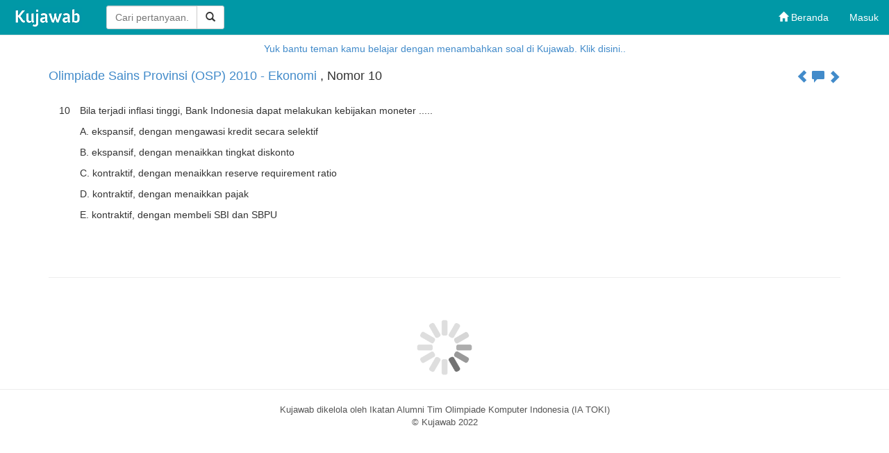

--- FILE ---
content_type: text/html; charset=UTF-8
request_url: https://www.kujawab.com/OSPEKO10/10
body_size: 4785
content:
<!DOCTYPE html>
<html lang="id">
  <head>
    <meta charset="utf-8">
    <meta name="google-signin-scope" content="openid profile email">
    <meta name="google-signin-client_id" content="870348892679-h792a6of7gt41ne6r7t1e36ss8ci1p8v.apps.googleusercontent.com">
    <meta
      name="description"
      content="  <p>Bila terjadi inflasi tinggi, Bank Indonesia dapat melakukan kebijakan moneter .....</p>

<p>A. ekspansif, dengan mengawasi kredit secara selektif</p>

<p>B. ekspansif, dengan menaikkan tingkat diskonto</p>

<p>C. kontraktif, dengan menaikkan reserve requirement ratio</p>

<p>D. kontraktif, dengan menaikkan pajak</p>

<p>E. kontraktif, dengan membeli SBI dan SBPU</p>

"
    />
    <meta property="og:image" content="http://kujawab.com/images/favicon.png"/>
    <meta
      name="keywords"
      content="komputer,olimpiade,informatika,matematika,
      sma,sains,osn,osk,osp,pembahasan"
    />
    <title>  Olimpiade Sains Provinsi (OSP) 2010 - Ekonomi
  , Nomor
      10
   &middot; Kujawab</title>
    <link media="all" type="text/css" rel="stylesheet" href="https://www.kujawab.com/bootstraps/css/bootstrap.css">

    <link media="all" type="text/css" rel="stylesheet" href="https://www.kujawab.com/general/css/main.css">

    <link media="all" type="text/css" rel="stylesheet" href="https://www.kujawab.com/general/css/pnotify.custom.min.css">

    <link rel="icon" type="image/png" href="/images/favicon.png">

    <script type="text/javascript">
              window.userId = false;
          </script>
  </head>
  <body>
    <div id="fb-root"></div>
		<script>window.twttr=(function(d,s,id){var js,fjs=d.getElementsByTagName(s)[0],t=window.twttr||{};if(d.getElementById(id))return;js=d.createElement(s);js.id=id;js.src="https://platform.twitter.com/widgets.js";fjs.parentNode.insertBefore(js,fjs);t._e=[];t.ready=function(f){t._e.push(f);};return t;}(document,"script","twitter-wjs"));</script>
		<script>
		  (function(i,s,o,g,r,a,m){i['GoogleAnalyticsObject']=r;i[r]=i[r]||function(){
		  (i[r].q=i[r].q||[]).push(arguments)},i[r].l=1*new Date();a=s.createElement(o),
		  m=s.getElementsByTagName(o)[0];a.async=1;a.src=g;m.parentNode.insertBefore(a,m)
		  })(window,document,'script','//www.google-analytics.com/analytics.js','ga');
    </script>
    <div class="container">
      <nav class="navbar navbar-default navbar-fixed-top" style="background-color:#0098A6" onload="onLoad()">
  <div class="container-fluid">
    <div class="navbar-header">
      <button type="button" class="navbar-toggle collapsed" data-toggle="collapse" data-target="#navbar" aria-expanded="false" aria-controls="navbar">
        <span class="sr-only">Toggle navigation</span>
        <span class="icon-bar"></span>
        <span class="icon-bar"></span>
        <span class="icon-bar"></span>
      </button>
      <a class="navbar-brand" href="https://www.kujawab.com" style="padding:10px 20px">
      <img src="https://www.kujawab.com/kujawab.png" height="100%" alt="kujawab">
      </a>
    </div>
    <form
      class="navbar-form pull-left hidden-xs"
      method="GET"
      action="https://www.kujawab.com/search"
      style="width:200px">
      <div class="input-group">
        <input
          type="text"
          class="form-control search-bar"
          placeholder="Cari pertanyaan..."
          name="q"
                  />
        <div class="input-group-btn">
          <button class="btn btn-default search-button" type="submit">
            <span class="glyphicon glyphicon-search"></span>
          </button>
        </div>
      </div>
    </form>
    <div id="navbar" class="navbar-collapse collapse">
      <ul class="nav navbar-nav navbar-right">
        <li>
          <a href="https://www.kujawab.com" style="color:#ffffff">
            <span class="glyphicon glyphicon-home" aria-hidden="true"></span> Beranda
          </a>
        </li>
                  <li><a href="https://www.kujawab.com/login" style="color:#ffffff">Masuk</a></li>
              </ul>
    </div><!--/.nav-collapse -->
  </div><!--/.container-fluid -->
</nav>      <div class="factory-promote" style="text-align:center; margin-top:-15px; margin-bottom:20px">
        <a href="https://kujawab.com/problemfactory">Yuk bantu teman kamu belajar dengan menambahkan soal di Kujawab. Klik disini..</a>
      </div>
        <div>
    <h4>
      <a href="https://www.kujawab.com/OSPEKO10">
        Olimpiade Sains Provinsi (OSP) 2010 - Ekonomi
      </a>
      , Nomor
              10
        <div style="float:right">
                    <a href="https://www.kujawab.com/OSPEKO10/9">
            <span class="glyphicon glyphicon-chevron-left"></span>
          </a>
                    <a href="#newanswer">
            <span class="glyphicon glyphicon-comment"></span>
          </a>
                    <a href="https://www.kujawab.com/OSPEKO10/11">
            <span class="glyphicon glyphicon-chevron-right"></span>
          </a>
                  </div>
          </h4>
  </div>
  <div class="container-fluid problems">
              <div class="row problem">
        <div class="col-sm-1" style="width:10px">
          10
        </div>
        <div class="col-sm-11">
          <p>Bila terjadi inflasi tinggi, Bank Indonesia dapat melakukan kebijakan moneter .....</p>
<p>A. ekspansif, dengan mengawasi kredit secara selektif</p>
<p>B. ekspansif, dengan menaikkan tingkat diskonto</p>
<p>C. kontraktif, dengan menaikkan reserve requirement ratio</p>
<p>D. kontraktif, dengan menaikkan pajak</p>
<p>E. kontraktif, dengan membeli SBI dan SBPU</p>
        </div>
      </div>
      </div>

  <div 
    class="fb-share-button" 
    data-href="https://www.kujawab.com/OSPEKO10/10" 
    data-layout="button">
  </div>

  <hr/>
  
  <div class="row text-center" id="loading">
  <img 
    src="https://www.kujawab.com/images/loading.gif" 
    style="width:80px;margin-top:40px" 
    class="text-center"
  />
</div>

<div 
  ng-controller="ProblemViewCtrl" 
  ng-init="init(1476)" 
  style="display:none" 
  id="answerBox">
  <div ng-if="state.answerLoaded">
    <div class="answer-header">
      <h4>
        <span ng-if="data.answers.length == 0">
          Belum ada jawaban
        </span>
        <span ng-if="data.answers.length != 0">
          {[{ data.answers.length }]} jawaban
        </span>
      </h4>
    </div>
  </div>

  <div class="container-fluid answers">
    <div class="row" ng-repeat="answer in data.answers">
      <div class="media answer col-sm-11">
        <div class="media-body">
          <div class="media-heading"> 
          <table class="answer-details">
            <tbody>
            <tr>
              <td class="avatar" width="50px" height="50px">
                <a href="{[{ answer.author.url }]}">
                  <img 
                    src="{[{ answer.author.profile_picture }]}" 
                    style="width:40px;height:40px;"
                  />
                </a>
              </td>
              <td 
                class="answer-info" 
                style="display:inline;text-align:left;padding:0px">
                <div>
                  <span>
                    <a href="{[{ answer.author.url }]}">
                      <b>
                        {[{ answer.author.firstname }]} 
                        {[{ answer.author.lastname }]}
                      </b>
                    </a>
                    <small ng-if="answer.author.bio"> 
                      , {[{ answer.author.bio }]}
                    </small>
                  </span>
                </div>
                <div>
                  <small>{[{ answer.created_at | timeDifference }]}</small>
                </div>
              </td>
            </tr>
            </tbody>
          </table>
          </div>

          <div 
            class="description" 
            id="{[{ answer.id }]}" 
            ng-bind-html="answer.description" 
            ng-if="!data.edit_mode[$index]">
          </div>
          
          <form 
            ng-if="data.edit_mode[$index]" 
            ng-submit="updateSelfAnswer($index)">

            <div class="span11 ckeditor" ckeditor ng-model="data.edit_temp">
            </div>

            <input 
              type="submit" 
              value="Ubah" 
              class="btn btn-success" 
              style="margin-top:15px"
            />

            <button 
              class="btn btn-primary" 
              style="margin-top:15px" 
              type="button" 
              ng-click="cancelEdit()"> 
              Batal
            </button>

          </form>

          <div class="action">
            <font 
              color="green" 
              ng-if="answer.point_count > 0">
              <b>{[{ answer.point_count }]}</b>
            </font>

            <font 
              color="red" 
              ng-if="answer.point_count < 0">
              <b>{[{ answer.point_count }]}</b>
            </font>

            <span ng-if="answer.isUpvoted">
              <button 
                type="button" 
                class="btn btn-success btn-xs" 
                aria-label="Tambah Poin" 
                ng-click="clearvoteAnswer(answer.id)">
                <span 
                  class="glyphicon glyphicon-thumbs-up" 
                  aria-hidden="true">
                </span>
              </button>
            </span>

            <span ng-if="!answer.isUpvoted">
              <button 
                type="button" 
                class="btn btn-default btn-xs" 
                aria-label="Tambah Poin" 
                ng-click="upvoteAnswer(answer.id)">
                <span class="glyphicon glyphicon-thumbs-up" aria-hidden="true">
                </span>
              </button>
            </span>
            
            <span ng-if="answer.isDownvoted">
              <button 
                type="button" 
                class="btn btn-danger btn-xs" 
                aria-label="Kurangi Poin" 
                ng-click="clearvoteAnswer(answer.id)">
                <span 
                  class="glyphicon 
                  glyphicon-thumbs-down" 
                  aria-hidden="true">
                </span>
              </button>
            </span>

            <span ng-if="!answer.isDownvoted">
              <button 
                type="button" 
                class="btn btn-default btn-xs" 
                aria-label="Kurangi Poin" 
                ng-click="downvoteAnswer(answer.id)">
                <span 
                  class="glyphicon glyphicon-thumbs-down" 
                  aria-hidden="true">
                </span>
              </button>
            </span>

            &middot;
            
            <a href ng-click="toggleCommentBox($index)">Komentar</a> 

            <span ng-if="answer.author.id == data.userId">
              &middot;
              <a href ng-click="toggleEditMode($index)">Ubah</a>
              &middot;
              <a href ng-click="deleteSelfAnswer($index)">Hapus</a>
            </span>
          </div>

          <div
            class="media comment"
            ng-repeat="comment in answer.comments">

            <div class="media-body">
              <button
                type="button"
                class="close pull-right"
                aria-label="Close"
                ng-if="data.userId == comment.author_id"
                ng-click="deleteSelfComment(comment.id)">
                <span>&times;</span>
              </button>

              <div class="media-heading">
                <table class="comment-details">
                  <tbody>
                    <tr>
                      <td 
                        class="avatar" 
                        width="30px" 
                        height="30px" 
                        style="text-align:left;padding:0 5px 0 0">
                        <a href="{[{ comment.author.url }]}">
                          <img 
                            src="{[{ comment.author.profile_picture }]}" 
                            style="width:30px;height:30px"
                          />
                        </a>
                      </td>
                      <td 
                        class="comment-info" 
                        style="text-align:left;padding:0 5px 0 0">
                        <a href="{[{ comment.author.url }]}">
                          <b>
                            {[{ comment.author.firstname }]}
                            {[{ comment.author.lastname }]}
                          </b>
                        </a>
                      </td>
                      <td style="text-align:left;padding:0">
                        <small>
                          {[{ comment.created_at | timeDifference }]}
                        </small>
                      </td>
                    </tr>
                  </tbody>
                </table>
              </div>
              <div ng-bind-html="comment.content"></div>
            </div>

          </div>

          <div 
            class="row" 
            style="margin-top:15px;padding:20px" 
            ng-if="data.showCommentBox[$index]">
            <form 
              class="col-md-10 col-md-offset-1" 
              ng-submit="submitComment(answer.id)">

              <div class="span11 ckeditor" ng-model="comment_content" ckeditor>
              </div>

              <br/>

              <input type="submit" value="Kirim" class="btn btn-primary">

              <img 
                src="https://www.kujawab.com/images/loading.gif" 
                style="width:25px;margin-left:10px" 
                class="text-center" 
                ng-if="comment_loading"
              />
            </form>
          </div>
        </div>
      </div>
    </div>
  </div>
  
  <div class="newanswer container-fluid" ng-if="(data.userId) && !data.already_answered">
    <div class="row">
      <div class="col-sm-12">
        <form ng-submit="submitNewAnswer()">
          <h3>Tulis Jawaban</h3>
          <div class="col-md-11 ckeditor" ckeditor ng-model="data.new_answer">
          </div>
          <br/>
          <button type="submit" class="btn btn-default">Kirim</button>
        </form>
      </div>
    </div>
  </div>

  <div ng-if="!data.userId">
    <a href="https://www.kujawab.com/login"><b>Masuk</a></b> 
    atau 
    <a href="https://www.kujawab.com/register"><b>Daftar</a></b> 
    untuk menjawab.
  </div>  
</div>

<script type="text/javascript" src="https://www.kujawab.com/ckeditor/ckeditor.js">
</script>    </div>

    <hr/>
    <div class="footer">
      Kujawab dikelola oleh Ikatan Alumni Tim Olimpiade Komputer Indonesia (IA TOKI)<br/>
      &copy; Kujawab 2022
    </div>
    <script
      type="text/javascript"
      data-main="https://www.kujawab.com/javascripts/angular/main.js"
      src="https://www.kujawab.com/javascripts/angular/libs/require/require.min.js">
    </script>
    <script
      type="text/javascript"
      src="http://latex.codecogs.com/latexit.js">
    </script>
    <script>
    window.fbAsyncInit = function() {
      FB.init({
        appId       : '398328140343635',
        xfbml       : true,
        cookie      : true,
        status      : true,
        version     : 'v2.5'
      });
    };
    (function(d, s, id) {
      var js, fjs = d.getElementsByTagName(s)[0];
      if (d.getElementById(id)) return;
      js = d.createElement(s); js.id = id;
      js.src = "//connect.facebook.net/id_ID/sdk.js";
      fjs.parentNode.insertBefore(js, fjs);
    }(document, 'script', 'facebook-jssdk'));
</script>    <script>window.twttr=(function(d,s,id){var js,fjs=d.getElementsByTagName(s)[0],t=window.twttr||{};if(d.getElementById(id))return;js=d.createElement(s);js.id=id;js.src="https://platform.twitter.com/widgets.js";fjs.parentNode.insertBefore(js,fjs);t._e=[];t.ready=function(f){t._e.push(f);};return t;}(document,"script","twitter-wjs"));</script>    <script>
  (function(i,s,o,g,r,a,m){i['GoogleAnalyticsObject']=r;i[r]=i[r]||function(){
  (i[r].q=i[r].q||[]).push(arguments)},i[r].l=1*new Date();a=s.createElement(o),
  m=s.getElementsByTagName(o)[0];a.async=1;a.src=g;m.parentNode.insertBefore(a,m)
  })(window,document,'script','//www.google-analytics.com/analytics.js','ga');

  ga('create', 'UA-58962116-1', 'auto');
  ga('send', 'pageview');
</script>  </body>
</html>


--- FILE ---
content_type: text/css
request_url: https://www.kujawab.com/general/css/main.css
body_size: 1358
content:
body {
  padding-top: 75px;;
  padding-bottom: 20px;
}

.answer-preview {
  color: #000000;
  text-decoration: none;
}

.answer-preview a {
  text-decoration: none;
}

.navbar {
   color:#ffffff;
}

.search-bar {
  border-radius: 3px 0px 0px 3px;
}

.cke_button_label.cke_button__insertpre_label,.cke_button_label.cke_button__eqneditor_label{
  display:inline;
}


.search-button {
  border-radius: 0px 3px 3px 0px;
  margin-left: -5px;
}

.footer {
  text-align: center;
  font-size: 13px;
  color: #555;
}

.login-box {
  margin: auto;
  border: 1px solid #eee;;
  width: 500px;
  padding: 20px;
  border-radius: 15px;
}

.title {
  text-align: center;
}

.extra-description {
  margin-top: 20px;
}

.extra-description td {
  padding-top: 5px;
  text-align: center;
}

.problem {
  margin-top: 20px;
  margin-bottom: 20px;
  padding-bottom: 10px;
}

.problem td {
  padding: 5px;
}

.answer {
  margin-top: 20px;
  margin-bottom: 20px;
  padding: 10px;
  border: 1px solid #eee;
}

.answer td {
  padding: 5px;
  text-align: center;
}

.answer .header {
  margin-bottom: 20px;
  margin-top: 20px;
}

.answer .name {
  font-weight: bold;
}

.answer .time {
  margin-bottom: 10px;
  font-size: 12px;
  color: #555;
}

.answer .action {
  margin-top: 10px;
}

.comment {
  background-color: #eee;
  padding: 10px;
  margin-left: 70px;
  border-radius: 10px;
}

--- FILE ---
content_type: application/javascript
request_url: https://www.kujawab.com/javascripts/angular/config.js
body_size: 113
content:
define([], function () {
  'use strict';

  return {
    endpoint_node: window.location.origin+'/api/v1'
  };
});

--- FILE ---
content_type: application/javascript
request_url: https://www.kujawab.com/javascripts/angular/controllers/module.js
body_size: 98
content:
define(['angular'], function (ng) {
  'use strict';
  return ng.module('app.controllers', []);
});

--- FILE ---
content_type: application/javascript
request_url: https://www.kujawab.com/javascripts/angular/a_bootstrap.js
body_size: 332
content:
define([
	'require',
	'angular',
	'jquery',
	'bootstrap',
	'config',
	'app',
	'./routes'
], function (require, ng, $, bootstrap, config) {
	'use strict';

	$('body').tooltip({
		selector: '[data-toggle=tooltip]'                 
	});     
	

	require(['domReady!'], function (document) {
		ng.bootstrap(document, ['app']);
	});
});


--- FILE ---
content_type: application/javascript
request_url: https://www.kujawab.com/javascripts/angular/directives/module.js
body_size: 97
content:
define(['angular'], function (ng) {
  'use strict';
  return ng.module('app.directives', []);
});

--- FILE ---
content_type: application/javascript
request_url: https://www.kujawab.com/javascripts/angular/filters/index.js
body_size: 89
content:
define([
	'./timeDifference',
  './removeHtmlTag',
  './wordLimiter'
], function () {
});

--- FILE ---
content_type: application/javascript
request_url: https://www.kujawab.com/javascripts/angular/controllers/ProfileViewCtrl.js
body_size: 1923
content:
define([
  './module',
  'jquery'
], function (controllers, $) {
  'use strict';
  controllers.controller('ProfileViewCtrl', ['$scope', 'answerService',
    function ($scope, answerService) {
    //===============================
    // Init
    //===============================
    $scope.init = function (userId) {

      $scope.data = {
        user_id: userId,
        answers: [],
        expand: []
      }

      $scope.form = {

      }

      $scope.state = {
        allAnswersLoaded: false,
        disableInfiniteScrollTemporary: true
      }

      loadInitialAnswers();
    };

    //===============================
    // Scope Listener
    //===============================


    //===============================
    // Scope Function
    //===============================

    $scope.loadMoreAnswers = function () {
      $scope.state.disableInfiniteScrollTemporary = true;
      answerService.getUserAnswer($scope.data.user_id, 5, $scope.data.answers.length).then(
        function (data) {
          $scope.data.answers = $scope.data.answers.concat(data);
          data.forEach(function () {
            $scope.data.expand.push(false);
          });
          if (data.length != 5) {
            $scope.state.allAnswersLoaded = true;
          }
          $scope.state.disableInfiniteScrollTemporary = false;
        }
      );
    };


    //===============================
    // Other Function
    //===============================

    var loadInitialAnswers = function () {
      answerService.getUserAnswer($scope.data.user_id, 10, 0).then(
        function (data) {
          $scope.data.answers = data;
          data.forEach(function () {
            $scope.data.expand.push(false);
          });
          $scope.state.disableInfiniteScrollTemporary = false;
          $("#loading").css("display", "none");
          $("#answer").css("display", "block");
        }
      );
    }

  }]);
});

--- FILE ---
content_type: application/javascript
request_url: https://www.kujawab.com/javascripts/angular/services/index.js
body_size: 164
content:
define([
  './problemsetService',
  './answerService',
  './problemService',
  './authService',
  './commentService',
  './notificationService'
], function () {
});

--- FILE ---
content_type: application/javascript
request_url: https://www.kujawab.com/javascripts/angular/filters/wordLimiter.js
body_size: 300
content:
define(['./module'], function (filters) {
  'use strict';
  return filters.filter('wordLimiter', function () {
    return function (word, numLimit) {
      if (word.length <= numLimit) {
        return word;
      } else {
        return word.substring(0, numLimit) + "...";
      }
    };
  });
});


--- FILE ---
content_type: application/javascript
request_url: https://www.kujawab.com/javascripts/angular/controllers/ProblemViewCtrl.js
body_size: 7613
content:
define([
  './module',
  'jquery'
], function (controllers, $) {
  'use strict';
  controllers.controller('ProblemViewCtrl', ['$scope', 'problemService', '$rootScope', 'commentService', 'answerService', 'notificationService',
    function ($scope, problemService, $rootScope, commentService, answerService, notificationService) {
    //===============================
    // Init
    //===============================
    $scope.init = function (problemId) {

      $scope.data = {
        problem_id: problemId,
        userId: $rootScope.userId,
        answers: [],
        showCommentBox: [],
        edit_mode: [],
        edit_temp: '',
        new_answer: '',
        already_answered: false
      }

      $scope.form = {

      }

      $scope.state = {
        answerLoaded: false
      }

      loadAnswers(problemId);
    };

    //===============================
    // Scope Listener
    //===============================


    //===============================
    // Scope Function
    //===============================

    $scope.deleteSelfComment = function (commentId) {
      if (confirm('Yakin ingin hapus komentar anda?')) {
        commentService.deleteSelfComment(commentId).then(
          function (data) {
            $scope.data.answers.forEach(function (answer) {
              for (var i = 0; i < answer.comments.length; i++) {
                if (answer.comments[i].id == commentId) {
                  answer.comments.splice(i, 1);
                  break;
                }
              }
            });
            notificationService.success('Komentar berhasil dihapus');
          },
          function (data) {
            notificationService.error('Terjadi error', 'Komentar gagal dihapus');
          }
        );
      }
    };

    $scope.toggleCommentBox = function (index) {
      if ($scope.data.userId) {
        $scope.data.showCommentBox[index] = !$scope.data.showCommentBox[index];
      } else {
        window.location.href = "/login";
      }
    };

    $scope.submitComment = function (answerId) {
      var scope = this;
      scope.comment_loading = true;
      commentService.createNewComment(answerId, this.comment_content).then(
        function (data) {
          $scope.data.answers.forEach(function (answer) {
            if (answer.id == answerId) {
              answer.comments.push(data);
            }
          });
          scope.comment_loading = false;
          scope.showComment = false;
          scope.comment_content = "";
          notificationService.success('Komentar berhasil ditambahkan');
        },
        function (data) {
          notificationService.error('Terjadi error', 'Komentar gagal ditambahkan');
        }
      );
    };

    $scope.deleteSelfAnswer = function (answerIndex) {
      if (confirm('Yakin ingin hapus jawaban anda?')) {
        answerService.deleteSelfAnswer($scope.data.answers[answerIndex].id).then(
          function (data) {
            $scope.data.answers.splice(answerIndex, 1);
            notificationService.success('Jawaban berhasil dihapus');
          },
          function (data) {
            notificationService.error('Terjadi error', 'Jawabam gagal dihapus');
          }
        );
      }
    };

    $scope.toggleEditMode = function (answerIndex) {
      for (var i = 0; i < $scope.data.edit_mode.length; i++) {
        $scope.data.edit_mode[i] = false;
      }
      $scope.data.edit_mode[answerIndex] = true;
      $scope.data.edit_temp = $scope.data.answers[answerIndex].description;
    };

    $scope.cancelEdit = function () {
      for (var i = 0; i < $scope.data.edit_mode.length; i++) {
        $scope.data.edit_mode[i] = false;
      }
    };

    $scope.updateSelfAnswer = function (answerIndex) {
      answerService.updateSelfAnswer($scope.data.answers[answerIndex].id, $scope.data.edit_temp).then(
        function (data) {
          $scope.data.answers[answerIndex].description = $scope.data.edit_temp;
          $scope.cancelEdit();
          notificationService.success('Jawaban berhasil diubah');
        },
        function (data) {
          notificationService.error('Terjadi error', 'Jawabam gagal diubah');
        }
      );
    };

    $scope.submitNewAnswer = function () {
      answerService.createAnswer($scope.data.problem_id, $scope.data.new_answer).then(
        function (data) {
          $scope.data.new_answer = "";
          $scope.data.answers.push(data);
          $scope.data.already_answered = true;
          notificationService.success('Jawaban berhasil ditambahkan');
        },
        function (data) {
          notificationService.error('Terjadi error', 'Jawabam gagal ditambahkan');
        }
      );
    };

    $scope.upvoteAnswer = function (answerId) {
      redirectIfNotLoggedIn();

      answerService.upvoteAnswer(answerId).then(
        function (data) {
          for (var i = 0; i < $scope.data.answers.length; i++) {
            if ($scope.data.answers[i].id == answerId) {
              $scope.data.answers[i].isUpvoted = true;
              $scope.data.answers[i].point_count++;
              if ($scope.data.answers[i].isDownvoted) {
                $scope.data.answers[i].isDownvoted = false;
                $scope.data.answers[i].point_count++;
              }
            }
          }
        }
      );
    };

    $scope.downvoteAnswer = function (answerId) {
      redirectIfNotLoggedIn();

      answerService.downvoteAnswer(answerId).then(
        function (data) {
          for (var i = 0; i < $scope.data.answers.length; i++) {
            if ($scope.data.answers[i].id == answerId) {
              if ($scope.data.answers[i].isUpvoted) {
                $scope.data.answers[i].isUpvoted = false;
                $scope.data.answers[i].point_count--;
              }
              $scope.data.answers[i].isDownvoted = true;
              $scope.data.answers[i].point_count--;
            }
          }
        }
      );
    };

    $scope.clearvoteAnswer = function (answerId) {
      redirectIfNotLoggedIn();

      answerService.clearvoteAnswer(answerId).then(
        function (data) {
          for (var i = 0; i < $scope.data.answers.length; i++) {
            if ($scope.data.answers[i].id == answerId) {
              if ($scope.data.answers[i].isUpvoted) {
                $scope.data.answers[i].isUpvoted = false;
                $scope.data.answers[i].point_count--;
              }
              if ($scope.data.answers[i].isDownvoted) {
                $scope.data.answers[i].isDownvoted = false;
                $scope.data.answers[i].point_count++;
              }
            }
          }
        }
      );
    };

    //===============================
    // Other Function
    //===============================

    var redirectIfNotLoggedIn = function () {
      if (!$scope.data.userId) {
        window.location.href = "/login";
      }
    }

    var loadAnswers = function(problemId) {
      problemService.getProblemAnswers(problemId).then(
        function (data) {
          $("#loading").css("display", "none");
          $("#answerBox").css("display", "block");
          $scope.data.answers = data;
          $scope.state.answerLoaded = true;
          for (var i = 0; i < data.length; i++) {
            $scope.data.showCommentBox.push(false);
            $scope.data.edit_mode.push(false);
            if (data[i].author_id == $scope.data.userId) {
              $scope.data.already_answered = true;
            }
          }
        }, function (data) {
          notificationService.error('Terjadi error', 'Muat ulang laman ini');
        }
      );
    };

  }]);
});

--- FILE ---
content_type: application/javascript
request_url: https://www.kujawab.com/javascripts/angular/controllers/RecentAnswerCtrl.js
body_size: 1144
content:
define([
  './module',
  'jquery'
], function (controllers, $) {
  'use strict';
  controllers.controller('RecentAnswerCtrl', ['$scope', 'answerService', function ($scope, answerService) {
    //===============================
    // Init
    //===============================
    $scope.init = function () {

      $scope.data = {
        answers: {}
      }

      $scope.form = {

      }

      $scope.state = {
        answerLoaded: false
      }

      loadRecentAnswer();
    };

    //===============================
    // Scope Listener
    //===============================


    //===============================
    // Scope Function
    //===============================


    //===============================
    // Other Function
    //===============================

    var loadRecentAnswer = function () {
      answerService.getRecentAnswer().then(
        function (data) {
          $("#answerLoading").css("display", "none");
          $("#recentAnswer").css("display", "block");

          $scope.data.answers = data;
          $scope.state.answerLoaded = true;
        }
      );
    };

    $scope.init();
  }]);
});

--- FILE ---
content_type: application/javascript
request_url: https://www.kujawab.com/javascripts/angular/services/module.js
body_size: 95
content:
define(['angular'], function (ng) {
  'use strict';
  return ng.module('app.services', []);
});

--- FILE ---
content_type: application/javascript
request_url: https://www.kujawab.com/javascripts/angular/main.js
body_size: 905
content:
require.config({
	baseUrl: '/javascripts/angular',
	waitSeconds: 0,
	paths: {
		angular: 'libs/angular/angular.min',
		angularUiRouter: 'libs/angular/angular-ui-router.min',
		jquery: 'libs/jquery/jquery.min',
		bootstrap: 'libs/bootstrap/bootstrap.min',
		domReady: 'libs/domready/domReady',
		angularSanitize: 'libs/angular/angular-sanitize',
		config: 'config',
		moment: 'libs/moment/moment-with-locales.min',
		ckeditor: 'libs/ckeditor/ckeditor',
		pnotify: 'libs/pnotify/pnotify.custom.min',
		infiniteScroll: 'libs/infinite-scroll/ng-infinite-scroll.min'
	},

	shim: {
		angular: {
			exports: 'angular',
			deps: ['jquery']
		},
		angularSanitize: {
			deps: ['angular']
		},
		angularUiRouter: {
			deps: ['angular']
		},
		infiniteScroll: {
			deps: ['angular']
		},
		bootstrap: {
			deps: ['jquery']
		},
		pnotify: {
			deps: ['jquery', 'bootstrap']
		}
	},

	deps: [
		'./a_bootstrap'
	]
});

--- FILE ---
content_type: application/javascript
request_url: https://www.kujawab.com/javascripts/angular/filters/timeDifference.js
body_size: 980
content:
define([
  './module',
  'moment'
], function (filters, moment) {
  'use strict';

  return filters.filter('timeDifference', function () {
    return function (date) {
      var str;

      var minutes = moment.duration(moment(date).diff(moment())).asMinutes();
      str = moment.duration(minutes, "minutes").locale('id').humanize(true);
      if (minutes >= 60) {
        var hours = minutes/60;
        str = moment.duration(hours, "hours").locale('id').humanize(true);
        if (hours >= 24) {
          var days = hours/24;
          str = moment.duration(days, "days").locale('id').humanize(true);

          if (days >= 30) {
            var months = days/30;
            str = moment.duration(months, "months").locale('id').humanize(true);

            if (months >= 12) {
              var years = months/12;
              str = moment.duration(years, "years").locale('id').humanize(true);
            }
          }
        }
      }

      return str;
    }
  });
});


--- FILE ---
content_type: application/javascript
request_url: https://www.kujawab.com/javascripts/angular/routes.js
body_size: 897
content:
define(['./app'], function (app) {
  'use strict';
  return app.config(function ($stateProvider, $urlRouterProvider) {
    $urlRouterProvider.otherwise('/');

    $stateProvider
      .state('home', {
        url: '/',
        views: {
          '': {
            templateUrl: '/app/partial/home.html',
            controller: 'HomeCtrl'
          },
          'category@home': {
            templateUrl: '/app/partial/sidebar/category.html',
            controller: 'CategoryCtrl'
          }
        }
      })
      .state('problemset', {
        url: '/problemset/{id}',
        views: {
          '': {
            templateUrl: '/app/partial/problemset.html',
            controller: 'ProblemsetCtrl'
          },
          'category@problemset': {
            templateUrl: '/app/partial/sidebar/category.html',
            controller: 'CategoryCtrl'
          }
        }
      });
  });
});

--- FILE ---
content_type: application/javascript
request_url: https://www.kujawab.com/javascripts/angular/directives/index.js
body_size: 44
content:
define([
  './ckeditor'
], function () {
});

--- FILE ---
content_type: application/javascript
request_url: https://www.kujawab.com/javascripts/angular/services/answerService.js
body_size: 3254
content:
define([
  './module',
  'config'
], function (services, config) {
  'use strict';
  services.service('answerService', ['$q', '$http', function ($q, $http) {
    var path = config.endpoint_node + '/answer';
    var factory = {};

    factory.createAnswer = function (problemId, answer) {
      var deferred = $q.defer();

      $http({
        method: 'PUT',
        url: path,
        data: {
          problem: problemId,
          answer: answer
        }
      }).success(function (data) {
        deferred.resolve(data);
      }).error(function (data) {
        deferred.reject(data);
      });

      return deferred.promise;
    };

    factory.getRecentAnswer = function () {
      var deferred = $q.defer();

      $http({
        method: 'GET',
        url: path,
        params: {
          recent: ''
        }
      }).success(function (data) {
        deferred.resolve(data);
      }).error(function (data) {
        deferred.reject(data);
      });

      return deferred.promise;
    };

    factory.deleteSelfAnswer = function (answerId) {
      var deferred = $q.defer();

      $http({
        method: 'DELETE',
        url: path + '/' + answerId
      }).success(function (data) {
        deferred.resolve(data);
      }).error(function (data) {
        deferred.reject(data);
      });

      return deferred.promise;
    }

    factory.updateSelfAnswer = function (answerId, answer) {
      var deferred = $q.defer();

      $http({
        method: 'POST',
        url: path + '/' + answerId,
        data: {
          answer: answer
        }
      }).success(function (data) {
        deferred.resolve(data);
      }).error(function (data) {
        deferred.reject(data);
      });

      return deferred.promise;
    };

    factory.upvoteAnswer = function (answerId) {
      var deferred = $q.defer();

      $http({
        method: 'POST',
        url: path + '/' + answerId + '/upvote'
      }).success(function (data) {
        deferred.resolve(data);
      }).error(function (data) {
        deferred.reject(data);
      });

      return deferred.promise;
    }

    factory.downvoteAnswer = function (answerId) {
      var deferred = $q.defer();

      $http({
        method: 'POST',
        url: path + '/' + answerId + '/downvote'
      }).success(function (data) {
        deferred.resolve(data);
      }).error(function (data) {
        deferred.reject(data);
      });

      return deferred.promise;
    }

    factory.clearvoteAnswer = function (answerId) {
      var deferred = $q.defer();

      $http({
        method: 'POST',
        url: path + '/' + answerId + '/clearvote'
      }).success(function (data) {
        deferred.resolve(data);
      }).error(function (data) {
        deferred.reject(data);
      });

      return deferred.promise;
    };

    factory.getUserAnswer = function (userId, take, skip) {
      var deferred = $q.defer();

      $http({
        method: 'GET',
        url: path + '/user/' + userId,
        params: {
          take: take,
          skip: skip
        }
      }).success(function (data) {
        deferred.resolve(data);
      }).error(function (data) {
        deferred.reject(data);
      });

      return deferred.promise;
    };

    return factory;
  }]);
});

--- FILE ---
content_type: application/javascript
request_url: https://www.kujawab.com/javascripts/angular/services/commentService.js
body_size: 1029
content:
define([
  './module',
  'config'
], function (services, config) {
  'use strict';
  services.service('commentService', ['$q', '$http', function ($q, $http) {
    var path = config.endpoint_node + '/comment';
    var factory = {};

    factory.deleteSelfComment = function (commentId) {
      var deferred = $q.defer();

      $http({
        method: 'DELETE',
        url: path + '/self/' + commentId
      }).success(function (data) {
        deferred.resolve(data);
      }).error(function (data) {
        deferred.reject(data);
      });

      return deferred.promise;
    };

    factory.createNewComment = function (answerId, comment) {
      var deferred = $q.defer();

      $http({
        method: 'PUT',
        url: path,
        data: {
          answer_id: answerId,
          comment: comment
        }
      }).success(function (data) {
        deferred.resolve(data);
      }).error(function (data) {
        deferred.reject(data);
      });

      return deferred.promise;
    }

    return factory;
  }]);
});

--- FILE ---
content_type: application/javascript
request_url: https://www.kujawab.com/javascripts/angular/filters/removeHtmlTag.js
body_size: 352
content:
define(['./module'], function (filters) {
  'use strict';
  return filters.filter('removeHtmlTag', function () {
    return function (input) {
      input = input.replace(/<[^>]*>/g, ' ')
                   .replace(/&#10;/g, '')
                   .replace(/\s/g, ' ')
                   .replace(/\s{2,}/g, ' ');

      return input;
    }
  });
});


--- FILE ---
content_type: application/javascript
request_url: https://www.kujawab.com/javascripts/angular/controllers/index.js
body_size: 98
content:
define([
  './RecentAnswerCtrl',
  './ProblemViewCtrl',
  './ProfileViewCtrl'
], function () {
});

--- FILE ---
content_type: text/plain
request_url: https://www.google-analytics.com/j/collect?v=1&_v=j102&a=267276781&t=pageview&_s=1&dl=https%3A%2F%2Fwww.kujawab.com%2FOSPEKO10%2F10&ul=en-us%40posix&dt=Olimpiade%20Sains%20Provinsi%20(OSP)%202010%20-%20Ekonomi%20%2C%20Nomor%2010%20%C2%B7%20Kujawab&sr=1280x720&vp=1280x720&_u=KEBAAEABEAAAACAAI~&jid=978119760&gjid=1126098157&cid=1813589436.1763202151&tid=UA-58962116-1&_gid=361084955.1763202151&_r=1&_slc=1&z=1567698615
body_size: -449
content:
2,cG-0PXFRHK1Q4

--- FILE ---
content_type: application/javascript
request_url: https://www.kujawab.com/javascripts/angular/services/problemsetService.js
body_size: 1031
content:
define([
  './module', 'config'
], function (services, config) {
  'use strict';
  services.factory('problemsetService', ['$http', '$q', function ($http, $q) {
    var path = config.endpoint_node + '/problemset';
    var factory = {};

    factory.getAllProblemsets = function () {
      var deferred = $q.defer();

      $http({
        method: 'GET',
        url: path
      })
      .success(function (data, status, header, config) {
        deferred.resolve(data);
      })
      .error(function (data, status, header, config) {
        deferred.reject(data);
      });

      return deferred.promise;
    };

    factory.getProblemset = function (id) {
      var deferred = $q.defer();

      $http({
        method: 'GET',
        url: path + '/' + id
      })
      .success(function (data, status, header, config) {
        deferred.resolve(data);
      })
      .error(function (data, status, header, config) {
        deferred.reject(data);
      });

      return deferred.promise;
    };

    return factory;
  }]);
});

--- FILE ---
content_type: application/javascript
request_url: https://www.kujawab.com/javascripts/angular/services/authService.js
body_size: 577
content:
define([
  './module',
  'config'
], function (services, config) {
  'use strict';
  services.service('authService', ['$q', '$http', function ($q, $http) {
    var path = config.endpoint_node + '/login';
    var factory = {};

    factory.checkLogin = function () {
      var deferred = $q.defer();

      $http({
        method: 'GET',
        url: path + '/check'
      }).success(function (data) {
        deferred.resolve(data);
      }).error(function (data) {
        deferred.reject(data);
      });

      return deferred.promise;
    };

    return factory;
  }]);
});

--- FILE ---
content_type: application/javascript
request_url: https://www.kujawab.com/javascripts/angular/app.js
body_size: 1431
content:
define([
  'angular',
  'angularUiRouter',
  'angularSanitize',
  'infiniteScroll',
  './controllers/index',
  './directives/index',
  './services/index',
  './filters/index'
], function (ng) {
  'use strict';

  var mainModule = ng.module('app', [
    'ui.router',
    'ngSanitize',
    'infinite-scroll',
    'app.controllers',
    'app.services',
    'app.directives',
    'app.filters'
  ]).config(function($interpolateProvider){
    $interpolateProvider.startSymbol('{[{').endSymbol('}]}');
  }).run(['$rootScope', function ($rootScope) {
    $rootScope.userId = window.userId;
  }]);

  // MainController use to wrap the body entire html
  // used to initialize app, initialize $rootScope variable
  // it can used to transmit data or communicate between controller too. (although can be done via rootscope)
  mainModule.controller('MainController', ['$scope', '$rootScope', function ($scope, $rootScope) {

    //===============================
    // Init
    //===============================
    $scope.init = function () {

      $rootScope.data = {

      }

    };

    //===============================
    // Scope Listener
    //===============================


    //===============================
    // Scope Function
    //===============================


    //===============================
    // Other Function
    //===============================


    $scope.init();

  }]);

  return mainModule;
});

--- FILE ---
content_type: application/javascript
request_url: https://www.kujawab.com/javascripts/angular/services/notificationService.js
body_size: 567
content:
define([
  './module',
  'pnotify'
], function (services, Pnotify) {
  services.service('notificationService', function () {
    var factory = {};

    factory.success = function (title, text) {
      if (!text) {
        text = "";
      }
      new Pnotify({
        title: title,
        text: text,
        type: 'success'
      });
    };

    factory.error = function (title, text) {
      if (!text) {
        text = "";
      }
      new Pnotify({
        title: title,
        text: text,
        type: 'error'
      });
    };

    return factory;
  });
});

--- FILE ---
content_type: application/javascript
request_url: https://www.kujawab.com/javascripts/angular/services/problemService.js
body_size: 617
content:
define([
  './module',
  'config'
], function (services, config) {
  'use strict';
  services.service('problemService', ['$q', '$http', function ($q, $http) {
    var path = config.endpoint_node + '/problem';
    var factory = {};

    factory.getProblemAnswers = function (problemId) {
      var deferred = $q.defer();

      $http({
        method: 'GET',
        url: path + '/' + problemId + '/answer'
      }).success(function (data) {
        deferred.resolve(data);
      }).error(function (data) {
        deferred.reject(data);
      });

      return deferred.promise;
    };

    return factory;
  }]);
});

--- FILE ---
content_type: application/javascript
request_url: https://www.kujawab.com/javascripts/angular/directives/ckeditor.js
body_size: 576
content:
define([
  './module',
  'ckeditor'
], function (directives) {
  'use strict';
  directives.directive('ckeditor', function () {
    return {
      require: '?ngModel',
      link: function (scope, element, attr, ngModel) {
        var ck = CKEDITOR.replace(element[0]);

        if (!ngModel) return;

        ck.on('pasteState', function() {
          scope.$apply(function() {
            ngModel.$setViewValue(ck.getData());
          });
        });

        ngModel.$render = function(value) {
          ck.setData(ngModel.$viewValue);
        };
      }
    };
  });
});

--- FILE ---
content_type: application/javascript
request_url: https://www.kujawab.com/javascripts/angular/filters/module.js
body_size: 94
content:
define(['angular'], function (ng) {
  'use strict';
  return ng.module('app.filters', []);
});